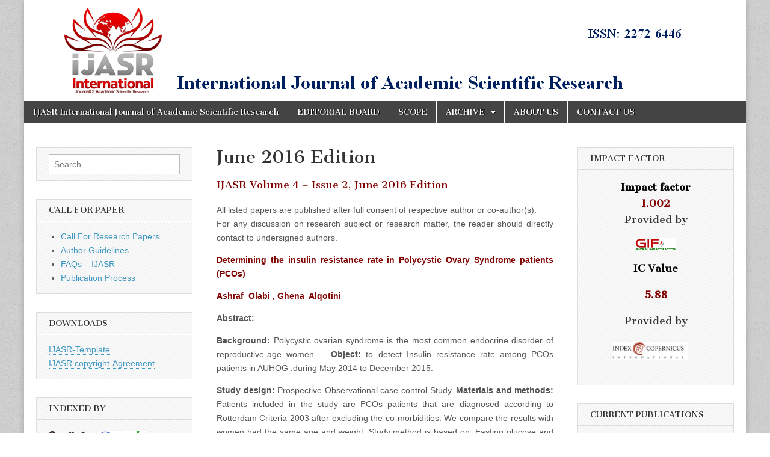

--- FILE ---
content_type: text/html; charset=UTF-8
request_url: https://www.ijasrjournal.org/june-2016-edition/
body_size: 15634
content:
<!DOCTYPE html>
<html lang="en-US">
<head>
	<meta charset="UTF-8" />
	<meta name="viewport" content="width=device-width, initial-scale=1.0" />
	<link rel="profile" href="https://gmpg.org/xfn/11" />
	<link rel="pingback" href="https://www.ijasrjournal.org/xmlrpc.php" />
	<title>June 2016 Edition &#8211; IJASR International Journal of Academic Scientific Research</title>
<meta name='robots' content='max-image-preview:large' />
	<style>img:is([sizes="auto" i], [sizes^="auto," i]) { contain-intrinsic-size: 3000px 1500px }</style>
	<link rel='dns-prefetch' href='//fonts.googleapis.com' />
<link rel="alternate" type="application/rss+xml" title="IJASR International Journal of Academic Scientific Research &raquo; Feed" href="https://www.ijasrjournal.org/feed/" />
<link rel="alternate" type="application/rss+xml" title="IJASR International Journal of Academic Scientific Research &raquo; Comments Feed" href="https://www.ijasrjournal.org/comments/feed/" />
<script type="text/javascript">
/* <![CDATA[ */
window._wpemojiSettings = {"baseUrl":"https:\/\/s.w.org\/images\/core\/emoji\/16.0.1\/72x72\/","ext":".png","svgUrl":"https:\/\/s.w.org\/images\/core\/emoji\/16.0.1\/svg\/","svgExt":".svg","source":{"concatemoji":"https:\/\/www.ijasrjournal.org\/wp-includes\/js\/wp-emoji-release.min.js?ver=6.8.3"}};
/*! This file is auto-generated */
!function(s,n){var o,i,e;function c(e){try{var t={supportTests:e,timestamp:(new Date).valueOf()};sessionStorage.setItem(o,JSON.stringify(t))}catch(e){}}function p(e,t,n){e.clearRect(0,0,e.canvas.width,e.canvas.height),e.fillText(t,0,0);var t=new Uint32Array(e.getImageData(0,0,e.canvas.width,e.canvas.height).data),a=(e.clearRect(0,0,e.canvas.width,e.canvas.height),e.fillText(n,0,0),new Uint32Array(e.getImageData(0,0,e.canvas.width,e.canvas.height).data));return t.every(function(e,t){return e===a[t]})}function u(e,t){e.clearRect(0,0,e.canvas.width,e.canvas.height),e.fillText(t,0,0);for(var n=e.getImageData(16,16,1,1),a=0;a<n.data.length;a++)if(0!==n.data[a])return!1;return!0}function f(e,t,n,a){switch(t){case"flag":return n(e,"\ud83c\udff3\ufe0f\u200d\u26a7\ufe0f","\ud83c\udff3\ufe0f\u200b\u26a7\ufe0f")?!1:!n(e,"\ud83c\udde8\ud83c\uddf6","\ud83c\udde8\u200b\ud83c\uddf6")&&!n(e,"\ud83c\udff4\udb40\udc67\udb40\udc62\udb40\udc65\udb40\udc6e\udb40\udc67\udb40\udc7f","\ud83c\udff4\u200b\udb40\udc67\u200b\udb40\udc62\u200b\udb40\udc65\u200b\udb40\udc6e\u200b\udb40\udc67\u200b\udb40\udc7f");case"emoji":return!a(e,"\ud83e\udedf")}return!1}function g(e,t,n,a){var r="undefined"!=typeof WorkerGlobalScope&&self instanceof WorkerGlobalScope?new OffscreenCanvas(300,150):s.createElement("canvas"),o=r.getContext("2d",{willReadFrequently:!0}),i=(o.textBaseline="top",o.font="600 32px Arial",{});return e.forEach(function(e){i[e]=t(o,e,n,a)}),i}function t(e){var t=s.createElement("script");t.src=e,t.defer=!0,s.head.appendChild(t)}"undefined"!=typeof Promise&&(o="wpEmojiSettingsSupports",i=["flag","emoji"],n.supports={everything:!0,everythingExceptFlag:!0},e=new Promise(function(e){s.addEventListener("DOMContentLoaded",e,{once:!0})}),new Promise(function(t){var n=function(){try{var e=JSON.parse(sessionStorage.getItem(o));if("object"==typeof e&&"number"==typeof e.timestamp&&(new Date).valueOf()<e.timestamp+604800&&"object"==typeof e.supportTests)return e.supportTests}catch(e){}return null}();if(!n){if("undefined"!=typeof Worker&&"undefined"!=typeof OffscreenCanvas&&"undefined"!=typeof URL&&URL.createObjectURL&&"undefined"!=typeof Blob)try{var e="postMessage("+g.toString()+"("+[JSON.stringify(i),f.toString(),p.toString(),u.toString()].join(",")+"));",a=new Blob([e],{type:"text/javascript"}),r=new Worker(URL.createObjectURL(a),{name:"wpTestEmojiSupports"});return void(r.onmessage=function(e){c(n=e.data),r.terminate(),t(n)})}catch(e){}c(n=g(i,f,p,u))}t(n)}).then(function(e){for(var t in e)n.supports[t]=e[t],n.supports.everything=n.supports.everything&&n.supports[t],"flag"!==t&&(n.supports.everythingExceptFlag=n.supports.everythingExceptFlag&&n.supports[t]);n.supports.everythingExceptFlag=n.supports.everythingExceptFlag&&!n.supports.flag,n.DOMReady=!1,n.readyCallback=function(){n.DOMReady=!0}}).then(function(){return e}).then(function(){var e;n.supports.everything||(n.readyCallback(),(e=n.source||{}).concatemoji?t(e.concatemoji):e.wpemoji&&e.twemoji&&(t(e.twemoji),t(e.wpemoji)))}))}((window,document),window._wpemojiSettings);
/* ]]> */
</script>
<style id='wp-emoji-styles-inline-css' type='text/css'>

	img.wp-smiley, img.emoji {
		display: inline !important;
		border: none !important;
		box-shadow: none !important;
		height: 1em !important;
		width: 1em !important;
		margin: 0 0.07em !important;
		vertical-align: -0.1em !important;
		background: none !important;
		padding: 0 !important;
	}
</style>
<link rel='stylesheet' id='wp-block-library-css' href='https://www.ijasrjournal.org/wp-includes/css/dist/block-library/style.min.css?ver=6.8.3' type='text/css' media='all' />
<style id='classic-theme-styles-inline-css' type='text/css'>
/*! This file is auto-generated */
.wp-block-button__link{color:#fff;background-color:#32373c;border-radius:9999px;box-shadow:none;text-decoration:none;padding:calc(.667em + 2px) calc(1.333em + 2px);font-size:1.125em}.wp-block-file__button{background:#32373c;color:#fff;text-decoration:none}
</style>
<style id='global-styles-inline-css' type='text/css'>
:root{--wp--preset--aspect-ratio--square: 1;--wp--preset--aspect-ratio--4-3: 4/3;--wp--preset--aspect-ratio--3-4: 3/4;--wp--preset--aspect-ratio--3-2: 3/2;--wp--preset--aspect-ratio--2-3: 2/3;--wp--preset--aspect-ratio--16-9: 16/9;--wp--preset--aspect-ratio--9-16: 9/16;--wp--preset--color--black: #000000;--wp--preset--color--cyan-bluish-gray: #abb8c3;--wp--preset--color--white: #ffffff;--wp--preset--color--pale-pink: #f78da7;--wp--preset--color--vivid-red: #cf2e2e;--wp--preset--color--luminous-vivid-orange: #ff6900;--wp--preset--color--luminous-vivid-amber: #fcb900;--wp--preset--color--light-green-cyan: #7bdcb5;--wp--preset--color--vivid-green-cyan: #00d084;--wp--preset--color--pale-cyan-blue: #8ed1fc;--wp--preset--color--vivid-cyan-blue: #0693e3;--wp--preset--color--vivid-purple: #9b51e0;--wp--preset--gradient--vivid-cyan-blue-to-vivid-purple: linear-gradient(135deg,rgba(6,147,227,1) 0%,rgb(155,81,224) 100%);--wp--preset--gradient--light-green-cyan-to-vivid-green-cyan: linear-gradient(135deg,rgb(122,220,180) 0%,rgb(0,208,130) 100%);--wp--preset--gradient--luminous-vivid-amber-to-luminous-vivid-orange: linear-gradient(135deg,rgba(252,185,0,1) 0%,rgba(255,105,0,1) 100%);--wp--preset--gradient--luminous-vivid-orange-to-vivid-red: linear-gradient(135deg,rgba(255,105,0,1) 0%,rgb(207,46,46) 100%);--wp--preset--gradient--very-light-gray-to-cyan-bluish-gray: linear-gradient(135deg,rgb(238,238,238) 0%,rgb(169,184,195) 100%);--wp--preset--gradient--cool-to-warm-spectrum: linear-gradient(135deg,rgb(74,234,220) 0%,rgb(151,120,209) 20%,rgb(207,42,186) 40%,rgb(238,44,130) 60%,rgb(251,105,98) 80%,rgb(254,248,76) 100%);--wp--preset--gradient--blush-light-purple: linear-gradient(135deg,rgb(255,206,236) 0%,rgb(152,150,240) 100%);--wp--preset--gradient--blush-bordeaux: linear-gradient(135deg,rgb(254,205,165) 0%,rgb(254,45,45) 50%,rgb(107,0,62) 100%);--wp--preset--gradient--luminous-dusk: linear-gradient(135deg,rgb(255,203,112) 0%,rgb(199,81,192) 50%,rgb(65,88,208) 100%);--wp--preset--gradient--pale-ocean: linear-gradient(135deg,rgb(255,245,203) 0%,rgb(182,227,212) 50%,rgb(51,167,181) 100%);--wp--preset--gradient--electric-grass: linear-gradient(135deg,rgb(202,248,128) 0%,rgb(113,206,126) 100%);--wp--preset--gradient--midnight: linear-gradient(135deg,rgb(2,3,129) 0%,rgb(40,116,252) 100%);--wp--preset--font-size--small: 13px;--wp--preset--font-size--medium: 20px;--wp--preset--font-size--large: 36px;--wp--preset--font-size--x-large: 42px;--wp--preset--spacing--20: 0.44rem;--wp--preset--spacing--30: 0.67rem;--wp--preset--spacing--40: 1rem;--wp--preset--spacing--50: 1.5rem;--wp--preset--spacing--60: 2.25rem;--wp--preset--spacing--70: 3.38rem;--wp--preset--spacing--80: 5.06rem;--wp--preset--shadow--natural: 6px 6px 9px rgba(0, 0, 0, 0.2);--wp--preset--shadow--deep: 12px 12px 50px rgba(0, 0, 0, 0.4);--wp--preset--shadow--sharp: 6px 6px 0px rgba(0, 0, 0, 0.2);--wp--preset--shadow--outlined: 6px 6px 0px -3px rgba(255, 255, 255, 1), 6px 6px rgba(0, 0, 0, 1);--wp--preset--shadow--crisp: 6px 6px 0px rgba(0, 0, 0, 1);}:where(.is-layout-flex){gap: 0.5em;}:where(.is-layout-grid){gap: 0.5em;}body .is-layout-flex{display: flex;}.is-layout-flex{flex-wrap: wrap;align-items: center;}.is-layout-flex > :is(*, div){margin: 0;}body .is-layout-grid{display: grid;}.is-layout-grid > :is(*, div){margin: 0;}:where(.wp-block-columns.is-layout-flex){gap: 2em;}:where(.wp-block-columns.is-layout-grid){gap: 2em;}:where(.wp-block-post-template.is-layout-flex){gap: 1.25em;}:where(.wp-block-post-template.is-layout-grid){gap: 1.25em;}.has-black-color{color: var(--wp--preset--color--black) !important;}.has-cyan-bluish-gray-color{color: var(--wp--preset--color--cyan-bluish-gray) !important;}.has-white-color{color: var(--wp--preset--color--white) !important;}.has-pale-pink-color{color: var(--wp--preset--color--pale-pink) !important;}.has-vivid-red-color{color: var(--wp--preset--color--vivid-red) !important;}.has-luminous-vivid-orange-color{color: var(--wp--preset--color--luminous-vivid-orange) !important;}.has-luminous-vivid-amber-color{color: var(--wp--preset--color--luminous-vivid-amber) !important;}.has-light-green-cyan-color{color: var(--wp--preset--color--light-green-cyan) !important;}.has-vivid-green-cyan-color{color: var(--wp--preset--color--vivid-green-cyan) !important;}.has-pale-cyan-blue-color{color: var(--wp--preset--color--pale-cyan-blue) !important;}.has-vivid-cyan-blue-color{color: var(--wp--preset--color--vivid-cyan-blue) !important;}.has-vivid-purple-color{color: var(--wp--preset--color--vivid-purple) !important;}.has-black-background-color{background-color: var(--wp--preset--color--black) !important;}.has-cyan-bluish-gray-background-color{background-color: var(--wp--preset--color--cyan-bluish-gray) !important;}.has-white-background-color{background-color: var(--wp--preset--color--white) !important;}.has-pale-pink-background-color{background-color: var(--wp--preset--color--pale-pink) !important;}.has-vivid-red-background-color{background-color: var(--wp--preset--color--vivid-red) !important;}.has-luminous-vivid-orange-background-color{background-color: var(--wp--preset--color--luminous-vivid-orange) !important;}.has-luminous-vivid-amber-background-color{background-color: var(--wp--preset--color--luminous-vivid-amber) !important;}.has-light-green-cyan-background-color{background-color: var(--wp--preset--color--light-green-cyan) !important;}.has-vivid-green-cyan-background-color{background-color: var(--wp--preset--color--vivid-green-cyan) !important;}.has-pale-cyan-blue-background-color{background-color: var(--wp--preset--color--pale-cyan-blue) !important;}.has-vivid-cyan-blue-background-color{background-color: var(--wp--preset--color--vivid-cyan-blue) !important;}.has-vivid-purple-background-color{background-color: var(--wp--preset--color--vivid-purple) !important;}.has-black-border-color{border-color: var(--wp--preset--color--black) !important;}.has-cyan-bluish-gray-border-color{border-color: var(--wp--preset--color--cyan-bluish-gray) !important;}.has-white-border-color{border-color: var(--wp--preset--color--white) !important;}.has-pale-pink-border-color{border-color: var(--wp--preset--color--pale-pink) !important;}.has-vivid-red-border-color{border-color: var(--wp--preset--color--vivid-red) !important;}.has-luminous-vivid-orange-border-color{border-color: var(--wp--preset--color--luminous-vivid-orange) !important;}.has-luminous-vivid-amber-border-color{border-color: var(--wp--preset--color--luminous-vivid-amber) !important;}.has-light-green-cyan-border-color{border-color: var(--wp--preset--color--light-green-cyan) !important;}.has-vivid-green-cyan-border-color{border-color: var(--wp--preset--color--vivid-green-cyan) !important;}.has-pale-cyan-blue-border-color{border-color: var(--wp--preset--color--pale-cyan-blue) !important;}.has-vivid-cyan-blue-border-color{border-color: var(--wp--preset--color--vivid-cyan-blue) !important;}.has-vivid-purple-border-color{border-color: var(--wp--preset--color--vivid-purple) !important;}.has-vivid-cyan-blue-to-vivid-purple-gradient-background{background: var(--wp--preset--gradient--vivid-cyan-blue-to-vivid-purple) !important;}.has-light-green-cyan-to-vivid-green-cyan-gradient-background{background: var(--wp--preset--gradient--light-green-cyan-to-vivid-green-cyan) !important;}.has-luminous-vivid-amber-to-luminous-vivid-orange-gradient-background{background: var(--wp--preset--gradient--luminous-vivid-amber-to-luminous-vivid-orange) !important;}.has-luminous-vivid-orange-to-vivid-red-gradient-background{background: var(--wp--preset--gradient--luminous-vivid-orange-to-vivid-red) !important;}.has-very-light-gray-to-cyan-bluish-gray-gradient-background{background: var(--wp--preset--gradient--very-light-gray-to-cyan-bluish-gray) !important;}.has-cool-to-warm-spectrum-gradient-background{background: var(--wp--preset--gradient--cool-to-warm-spectrum) !important;}.has-blush-light-purple-gradient-background{background: var(--wp--preset--gradient--blush-light-purple) !important;}.has-blush-bordeaux-gradient-background{background: var(--wp--preset--gradient--blush-bordeaux) !important;}.has-luminous-dusk-gradient-background{background: var(--wp--preset--gradient--luminous-dusk) !important;}.has-pale-ocean-gradient-background{background: var(--wp--preset--gradient--pale-ocean) !important;}.has-electric-grass-gradient-background{background: var(--wp--preset--gradient--electric-grass) !important;}.has-midnight-gradient-background{background: var(--wp--preset--gradient--midnight) !important;}.has-small-font-size{font-size: var(--wp--preset--font-size--small) !important;}.has-medium-font-size{font-size: var(--wp--preset--font-size--medium) !important;}.has-large-font-size{font-size: var(--wp--preset--font-size--large) !important;}.has-x-large-font-size{font-size: var(--wp--preset--font-size--x-large) !important;}
:where(.wp-block-post-template.is-layout-flex){gap: 1.25em;}:where(.wp-block-post-template.is-layout-grid){gap: 1.25em;}
:where(.wp-block-columns.is-layout-flex){gap: 2em;}:where(.wp-block-columns.is-layout-grid){gap: 2em;}
:root :where(.wp-block-pullquote){font-size: 1.5em;line-height: 1.6;}
</style>
<link rel='stylesheet' id='google_fonts-css' href='//fonts.googleapis.com/css?family=Cantata+One|Lato:300,700' type='text/css' media='all' />
<link rel='stylesheet' id='theme_stylesheet-css' href='https://www.ijasrjournal.org/wp-content/themes/magazine-basic/style.css?ver=6.8.3' type='text/css' media='all' />
<link rel='stylesheet' id='font_awesome-css' href='https://www.ijasrjournal.org/wp-content/themes/magazine-basic/library/css/font-awesome.css?ver=4.7.0' type='text/css' media='all' />
<script type="text/javascript" src="https://www.ijasrjournal.org/wp-includes/js/jquery/jquery.min.js?ver=3.7.1" id="jquery-core-js"></script>
<script type="text/javascript" src="https://www.ijasrjournal.org/wp-includes/js/jquery/jquery-migrate.min.js?ver=3.4.1" id="jquery-migrate-js"></script>
<link rel="https://api.w.org/" href="https://www.ijasrjournal.org/wp-json/" /><link rel="alternate" title="JSON" type="application/json" href="https://www.ijasrjournal.org/wp-json/wp/v2/pages/771" /><link rel="EditURI" type="application/rsd+xml" title="RSD" href="https://www.ijasrjournal.org/xmlrpc.php?rsd" />
<meta name="generator" content="WordPress 6.8.3" />
<link rel="canonical" href="https://www.ijasrjournal.org/june-2016-edition/" />
<link rel='shortlink' href='https://www.ijasrjournal.org/?p=771' />
<link rel="alternate" title="oEmbed (JSON)" type="application/json+oembed" href="https://www.ijasrjournal.org/wp-json/oembed/1.0/embed?url=https%3A%2F%2Fwww.ijasrjournal.org%2Fjune-2016-edition%2F" />
<link rel="alternate" title="oEmbed (XML)" type="text/xml+oembed" href="https://www.ijasrjournal.org/wp-json/oembed/1.0/embed?url=https%3A%2F%2Fwww.ijasrjournal.org%2Fjune-2016-edition%2F&#038;format=xml" />
<script type="text/javascript">
(function(url){
	if(/(?:Chrome\/26\.0\.1410\.63 Safari\/537\.31|WordfenceTestMonBot)/.test(navigator.userAgent)){ return; }
	var addEvent = function(evt, handler) {
		if (window.addEventListener) {
			document.addEventListener(evt, handler, false);
		} else if (window.attachEvent) {
			document.attachEvent('on' + evt, handler);
		}
	};
	var removeEvent = function(evt, handler) {
		if (window.removeEventListener) {
			document.removeEventListener(evt, handler, false);
		} else if (window.detachEvent) {
			document.detachEvent('on' + evt, handler);
		}
	};
	var evts = 'contextmenu dblclick drag dragend dragenter dragleave dragover dragstart drop keydown keypress keyup mousedown mousemove mouseout mouseover mouseup mousewheel scroll'.split(' ');
	var logHuman = function() {
		if (window.wfLogHumanRan) { return; }
		window.wfLogHumanRan = true;
		var wfscr = document.createElement('script');
		wfscr.type = 'text/javascript';
		wfscr.async = true;
		wfscr.src = url + '&r=' + Math.random();
		(document.getElementsByTagName('head')[0]||document.getElementsByTagName('body')[0]).appendChild(wfscr);
		for (var i = 0; i < evts.length; i++) {
			removeEvent(evts[i], logHuman);
		}
	};
	for (var i = 0; i < evts.length; i++) {
		addEvent(evts[i], logHuman);
	}
})('//www.ijasrjournal.org/?wordfence_lh=1&hid=6A1AD18624EF836F1E45B1A040A6DC85');
</script><style>
#site-title a,#site-description{position:absolute !important;clip:rect(1px 1px 1px 1px);clip:rect(1px, 1px, 1px, 1px)}
#page{background-color:#ffffff}
.entry-meta a,.entry-content a,.widget a{color:#3D97C2}
</style>
	<style type="text/css" id="custom-background-css">
body.custom-background { background-image: url("https://www.ijasrjournal.org/wp-content/themes/magazine-basic/library/images/solid.png"); background-position: left top; background-size: auto; background-repeat: repeat; background-attachment: fixed; }
</style>
	</head>

<body data-rsssl=1 class="wp-singular page-template-default page page-id-771 custom-background wp-theme-magazine-basic">
	<div id="page" class="grid  ">
		<header id="header" class="row" role="banner">
			<div class="c12">
				<div id="mobile-menu">
					<a href="#" class="left-menu"><i class="fa fa-reorder"></i></a>
					<a href="#"><i class="fa fa-search"></i></a>
				</div>
				<div id="drop-down-search"><form role="search" method="get" class="search-form" action="https://www.ijasrjournal.org/">
				<label>
					<span class="screen-reader-text">Search for:</span>
					<input type="search" class="search-field" placeholder="Search &hellip;" value="" name="s" />
				</label>
				<input type="submit" class="search-submit" value="Search" />
			</form></div>

								<div class="title-logo-wrapper remove">
										<div class="header-group">
												<div id="site-title"><a href="https://www.ijasrjournal.org" title="IJASR International Journal of Academic Scientific Research" rel="home">IJASR International Journal of Academic Scientific Research</a></div>
						<div id="site-description">International Journal of Academic Scientific Research</div>					</div>
				</div>

									<a href="https://www.ijasrjournal.org" title="IJASR International Journal of Academic Scientific Research" rel="home"><img id="header-img" src="https://www.ijasrjournal.org/wp-content/uploads/2014/08/114.png" width="1108" height="168" alt="" /></a>
					
				<div id="nav-wrapper">
					<div class="nav-content">
						<nav id="site-navigation" class="menus clearfix" role="navigation">
							<h3 class="screen-reader-text">Main menu</h3>
							<a class="screen-reader-text" href="#primary" title="Skip to content">Skip to content</a>
							<div id="main-menu" class="menu-menu-header-container"><ul id="menu-menu-header" class="menu"><li id="menu-item-74" class="menu-item menu-item-type-post_type menu-item-object-page menu-item-home menu-item-74"><a href="https://www.ijasrjournal.org/">IJASR International Journal of Academic Scientific Research</a>
<li id="menu-item-76" class="menu-item menu-item-type-post_type menu-item-object-page menu-item-76"><a href="https://www.ijasrjournal.org/editorial-board/">EDITORIAL BOARD</a>
<li id="menu-item-77" class="menu-item menu-item-type-post_type menu-item-object-page menu-item-77"><a href="https://www.ijasrjournal.org/scope/">SCOPE</a>
<li id="menu-item-349" class="menu-item menu-item-type-post_type menu-item-object-page current-menu-ancestor current_page_ancestor menu-item-has-children sub-menu-parent menu-item-349"><a href="https://www.ijasrjournal.org/archive/">ARCHIVE</a>
<ul class="sub-menu">
	<li id="menu-item-1209" class="menu-item menu-item-type-post_type menu-item-object-page menu-item-has-children sub-menu-parent menu-item-1209"><a href="https://www.ijasrjournal.org/ijasr-2021/">IJASR – 2021</a>
	<ul class="sub-menu">
		<li id="menu-item-1210" class="menu-item menu-item-type-post_type menu-item-object-page menu-item-1210"><a href="https://www.ijasrjournal.org/february-march-2021/">February – March 2021</a>
		<li id="menu-item-1224" class="menu-item menu-item-type-post_type menu-item-object-page menu-item-1224"><a href="https://www.ijasrjournal.org/may-june-2021-edition/">May – June 2021 Edition</a>
	</ul>

	<li id="menu-item-1156" class="menu-item menu-item-type-post_type menu-item-object-page menu-item-has-children sub-menu-parent menu-item-1156"><a href="https://www.ijasrjournal.org/ijasr-2020/">IJASR-2020</a>
	<ul class="sub-menu">
		<li id="menu-item-1157" class="menu-item menu-item-type-post_type menu-item-object-page menu-item-1157"><a href="https://www.ijasrjournal.org/march-2020-edition/">March 2020 Edition</a>
		<li id="menu-item-1168" class="menu-item menu-item-type-post_type menu-item-object-page menu-item-1168"><a href="https://www.ijasrjournal.org/may-june-2020-edition/">May – June 2020 Edition</a>
		<li id="menu-item-1185" class="menu-item menu-item-type-post_type menu-item-object-page menu-item-1185"><a href="https://www.ijasrjournal.org/1173-2/">June – September 2020 Edition</a>
		<li id="menu-item-1195" class="menu-item menu-item-type-post_type menu-item-object-page menu-item-1195"><a href="https://www.ijasrjournal.org/october-december-2020-edition/">October- December 2020 Edition</a>
	</ul>

	<li id="menu-item-1094" class="menu-item menu-item-type-post_type menu-item-object-page menu-item-has-children sub-menu-parent menu-item-1094"><a href="https://www.ijasrjournal.org/ijasr-2019/">IJASR – 2019</a>
	<ul class="sub-menu">
		<li id="menu-item-1095" class="menu-item menu-item-type-post_type menu-item-object-page menu-item-1095"><a href="https://www.ijasrjournal.org/march-2019-edition/">March 2019 Edition</a>
		<li id="menu-item-1107" class="menu-item menu-item-type-post_type menu-item-object-page menu-item-1107"><a href="https://www.ijasrjournal.org/june-2019-edition/">June 2019 Edition</a>
		<li id="menu-item-1117" class="menu-item menu-item-type-post_type menu-item-object-page menu-item-1117"><a href="https://www.ijasrjournal.org/september-2019-edition/">September 2019 edition</a>
		<li id="menu-item-1137" class="menu-item menu-item-type-post_type menu-item-object-page menu-item-1137"><a href="https://www.ijasrjournal.org/1131-2/">December 2019 Edition</a>
	</ul>

	<li id="menu-item-1029" class="menu-item menu-item-type-post_type menu-item-object-page menu-item-has-children sub-menu-parent menu-item-1029"><a href="https://www.ijasrjournal.org/ijasr-2018/">IJASR – 2018</a>
	<ul class="sub-menu">
		<li id="menu-item-1075" class="menu-item menu-item-type-post_type menu-item-object-page menu-item-1075"><a href="https://www.ijasrjournal.org/december-2018-edition/">December 2018 Edition</a>
		<li id="menu-item-1074" class="menu-item menu-item-type-post_type menu-item-object-page menu-item-1074"><a href="https://www.ijasrjournal.org/september-october-2018-edition-process/">September – October 2018 Edition</a>
		<li id="menu-item-1047" class="menu-item menu-item-type-post_type menu-item-object-page menu-item-1047"><a href="https://www.ijasrjournal.org/june-2018-edition/">June 2018 Edition</a>
		<li id="menu-item-1030" class="menu-item menu-item-type-post_type menu-item-object-page menu-item-1030"><a href="https://www.ijasrjournal.org/march-2018-edition/">March 2018 Edition</a>
	</ul>

	<li id="menu-item-940" class="menu-item menu-item-type-post_type menu-item-object-page menu-item-has-children sub-menu-parent menu-item-940"><a href="https://www.ijasrjournal.org/ijasr-2017/">IJASR – 2017</a>
	<ul class="sub-menu">
		<li id="menu-item-1003" class="menu-item menu-item-type-post_type menu-item-object-page menu-item-1003"><a href="https://www.ijasrjournal.org/december-2017-edition/">December 2017 Edition</a>
		<li id="menu-item-984" class="menu-item menu-item-type-post_type menu-item-object-page menu-item-984"><a href="https://www.ijasrjournal.org/972-2/">September 2017 Edition</a>
		<li id="menu-item-964" class="menu-item menu-item-type-post_type menu-item-object-page menu-item-964"><a href="https://www.ijasrjournal.org/june-2017-edition/">June 2017 Edition</a>
		<li id="menu-item-941" class="menu-item menu-item-type-post_type menu-item-object-page menu-item-941"><a href="https://www.ijasrjournal.org/march-edition-2017/">March Edition 2017</a>
	</ul>

	<li id="menu-item-878" class="menu-item menu-item-type-post_type menu-item-object-page current-menu-ancestor current-menu-parent current_page_parent current_page_ancestor menu-item-has-children sub-menu-parent menu-item-878"><a href="https://www.ijasrjournal.org/ijasr-2016/">IJASR – 2016</a>
	<ul class="sub-menu">
		<li id="menu-item-883" class="menu-item menu-item-type-post_type menu-item-object-page menu-item-883"><a href="https://www.ijasrjournal.org/december-2016-edition/">December 2016 Edition</a>
		<li id="menu-item-892" class="menu-item menu-item-type-post_type menu-item-object-page menu-item-892"><a href="https://www.ijasrjournal.org/september-2016-edition/">September 2016 Edition</a>
		<li id="menu-item-886" class="menu-item menu-item-type-post_type menu-item-object-page current-menu-item page_item page-item-771 current_page_item menu-item-886"><a href="https://www.ijasrjournal.org/june-2016-edition/" aria-current="page">June 2016 Edition</a>
		<li id="menu-item-889" class="menu-item menu-item-type-post_type menu-item-object-page menu-item-889"><a href="https://www.ijasrjournal.org/march-2016-edition/">March 2016 Edition</a>
	</ul>

	<li id="menu-item-877" class="menu-item menu-item-type-post_type menu-item-object-page menu-item-has-children sub-menu-parent menu-item-877"><a href="https://www.ijasrjournal.org/ijasr-2015/">IJASR – 2015</a>
	<ul class="sub-menu">
		<li id="menu-item-882" class="menu-item menu-item-type-post_type menu-item-object-page menu-item-882"><a href="https://www.ijasrjournal.org/december-2015-edition/">December 2015 Edition</a>
		<li id="menu-item-891" class="menu-item menu-item-type-post_type menu-item-object-page menu-item-891"><a href="https://www.ijasrjournal.org/615-2/">September 2015 Edition</a>
		<li id="menu-item-885" class="menu-item menu-item-type-post_type menu-item-object-page menu-item-885"><a href="https://www.ijasrjournal.org/june-2015-edition/">June 2015 Edition</a>
		<li id="menu-item-888" class="menu-item menu-item-type-post_type menu-item-object-page menu-item-888"><a href="https://www.ijasrjournal.org/march-2015-edition/">March 2015 Edition</a>
	</ul>

	<li id="menu-item-876" class="menu-item menu-item-type-post_type menu-item-object-page menu-item-has-children sub-menu-parent menu-item-876"><a href="https://www.ijasrjournal.org/ijasr-2014/">IJASR – 2014</a>
	<ul class="sub-menu">
		<li id="menu-item-881" class="menu-item menu-item-type-post_type menu-item-object-page menu-item-881"><a href="https://www.ijasrjournal.org/december-2014-edition/">December 2014 Edition</a>
		<li id="menu-item-890" class="menu-item menu-item-type-post_type menu-item-object-page menu-item-890"><a href="https://www.ijasrjournal.org/434-2/">September 2014 Edition</a>
		<li id="menu-item-884" class="menu-item menu-item-type-post_type menu-item-object-page menu-item-884"><a href="https://www.ijasrjournal.org/june-2014-edition/">June 2014 Edition</a>
		<li id="menu-item-887" class="menu-item menu-item-type-post_type menu-item-object-page menu-item-887"><a href="https://www.ijasrjournal.org/march-2014-edition/">March 2014 Edition</a>
	</ul>

	<li id="menu-item-879" class="menu-item menu-item-type-post_type menu-item-object-page menu-item-has-children sub-menu-parent menu-item-879"><a href="https://www.ijasrjournal.org/archive-ijasr-2013/">IJASR – 2013</a>
	<ul class="sub-menu">
		<li id="menu-item-880" class="menu-item menu-item-type-post_type menu-item-object-page menu-item-880"><a href="https://www.ijasrjournal.org/december-2013-edition/">December 2013 Edition</a>
	</ul>

</ul>

<li id="menu-item-78" class="menu-item menu-item-type-post_type menu-item-object-page menu-item-78"><a href="https://www.ijasrjournal.org/about-us/">ABOUT US</a>
<li id="menu-item-75" class="menu-item menu-item-type-post_type menu-item-object-page menu-item-75"><a href="https://www.ijasrjournal.org/contact-us-2/">CONTACT US</a>
</ul></div>						</nav><!-- #site-navigation -->

											</div>
				</div>

			</div><!-- .c12 -->
		</header><!-- #header.row -->

		<div id="main" class="row">
	<div id="primary" class="c6 push3" role="main">
			<article id="post-771" class="post-771 page type-page status-publish hentry">
		<h1 class="entry-title">June 2016 Edition</h1>
	    <div class="entry-content">
		    <h3 style="text-align: justify;"><span style="color: #800000;">IJASR Volume 4 &#8211; Issue 2, June 2016 Edition</span></h3>
<p style="text-align: justify;">All listed papers are published after full consent of respective author or co-author(s).<br />
For any discussion on research subject or research matter, the reader should directly contact to undersigned authors.</p>
<p style="text-align: justify;"><span style="color: #800000;"><strong>Determining the insulin resistance rate in Polycystic Ovary Syndrome patients (PCOs)</strong></span></p>
<p style="text-align: justify;"><strong><span style="color: #800000;">Ashraf  Olabi , Ghena  Alqotini</span></strong></p>
<p style="text-align: justify;"><strong>Abstract:</strong></p>
<p style="text-align: justify;"><strong>Background:</strong> Polycystic ovarian syndrome is the most common endocrine disorder of reproductive-age women.   <strong>Object:</strong> to detect Insulin resistance rate among PCOs patients in AUHOG .during May 2014 to December 2015.</p>
<p style="text-align: justify;"><strong>Study design:</strong> Prospective Observational case-control Study. <strong>Materials and methods:</strong> Patients included in the study are PCOs patients that are diagnosed according to Rotterdam Criteria 2003 after excluding the co-morbidities. We compare the results with women had the same age and weight. Study method is based on: Fasting glucose and fasting insulin as well as Oral Glucose tolerance test. <strong>Results</strong>: our results demonstrated that 60% of the patients were obese with BMI more than 25 kg/m<sup>2</sup>. Clinically: Signs and symptoms of hyper-androgenism: 77 % of patients suffer from Hirsutism, whereas 60% suffer from Obesity. Laboratory finding: 12 cases had elevated   testosterone levels. Fasting glucose was abnormal in18% compared with 4% in controls. OGTT test was abnormal in 6% compared with3% in controls. Fasting insulin was above 20 IU/ml in (16%) compared with 4% in controls (P&lt;0.05). Patients who   G/I ratio was below 4.5 were (13%). compared with 1% in controls. Insulin resistance according to G/I ratio at cut off value of 4.5 was 13% (P&lt;0.05).</p>
<p style="text-align: justify;"><strong>Conclusion</strong>: Insulin resistance was existed only in 18%patients of PCOs. Comparison with 4%in control study, so there is no evidence to use Insulin-Sensitizing Agents in treatment patients.</p>
<p style="text-align: justify;"><strong>[<a href="https://www.ijasrjournal.org/wp-content/uploads/2016/06/JNE21-16.pdf" target="_blank">Download</a>]                                                                                                       1-9</strong></p>
<p style="text-align: justify;">____________________________________________________________________</p>
<p style="text-align: justify;"><strong><span style="color: #800000;">Awareness of Osteoporosis among Al-Ahsa Population, KSA</span></strong></p>
<p style="text-align: justify;"><strong><span style="color: #800000;">Abdullah K. Al Bahrani, Mohammed S. Alhassan, Anas M. Altahir, Mukhtar A. Alalawi, Sami A. Alali, Tareq A. Al Mazeedi, Abdullah A. Al Sayafi, Mohammed S. Alsaeed, Mahdi  Alhajjimohammed, Batool Y. Alahmed</span></strong> .</p>
<p style="text-align: justify;"><strong>Abstract:</strong></p>
<p style="text-align: justify;"><strong>Background:</strong> Osteoporosis is a serious silent disease that develops slowly over so many years and often diagnosed after the fragility fracture happened. Developing this disease depends on many factors like genetic predisposition, aging, dietary habits, physical activity, endocrine changes, lifestyles, general health condition and using medications.</p>
<p style="text-align: justify;"> <strong>Aim:</strong> To assess the level of awareness of our subjects (aged 40 years and more) about osteoporosis and its risk and protective factors.</p>
<p style="text-align: justify;"><strong>Methods:</strong> An in-public places designed questionnaire, and carried out in Al-Ahsa Governorate during January 2016. The targeted group was 345 randomly selected people aged 40 years and above. The pre-designed questionnaire consisted of 27 questions. Questions were on socio-demographics, knowledge on osteoporosis (occurrence, signs and symptoms, family history, risk factors, prevention, best screening age and the relationship of osteoporosis with the consumed milk and dairy products, soft drink, physical activity and smoking habits).</p>
<p style="text-align: justify;"><strong>Results:</strong> Only 11% of the participants did not know about osteoporosis before.  8.12% has been diagnosed with osteoporosis most of them were female (75%). Less than one fifth of our sample (17.68%) knows that osteoporosis is a silent disease. Unsurprising, due to Al-Ahsa people life style where there is lake of regular activity (only 29.6% of the subjects practice sports activity regularly), the mean BMI is high (29.2 kg/m2).  Only 2.3% of the subjects were aware of the proper time for screening for osteoporosis. Most of the participants usually take their medical knowledge from either the internet or treating physician. <strong>Conclusions:</strong> The level of awareness about osteoporosis in our community does not guarantee a patient will practice good bone health behavior.</p>
<p style="text-align: justify;"><strong>[<a href="https://www.ijasrjournal.org/wp-content/uploads/2016/06/JUN6s2-16.pdf" target="_blank">Download</a>]</strong>                                                                                                 <strong>10-19</strong></p>
<p style="text-align: justify;">___________________________________________________________________</p>
<p style="text-align: justify;"><strong><span style="color: #800000;">Undiagnosed Chronic Myelogenous Leukemia Presented By Priapism </span></strong></p>
<p style="text-align: justify;"><strong><span style="color: #800000;">Waleed Almaeena and Shahirah Azzuz</span></strong></p>
<p style="text-align: justify;"><strong>Abstract:</strong>Priapism  is a potentially painful medical condition in which the erect penis does not return to its flaccid state, despite the absence of both physical and psychological stimulation, within four hours. Priapism is considered a medical emergency. The causative mechanisms are poorly understood but involve complex neurological and vascular factors. Priapism may be associated with haematological  disorders, especially sickle-cell disease, sickle-cell trait, and other conditions such as leukemia, thalassemia and Fabry&#8217;s disease, and neurologic disorders such as spinal cord lesions and spinal cord trauma .Priaspism is complication rarely seen in leukemia.In this case report we present a rare case of leukemia with rare presentation.</p>
<p style="text-align: justify;"><strong>[<a href="https://www.ijasrjournal.org/wp-content/uploads/2016/06/MS8s3-16-JNE8-16.pdf" target="_blank">Download</a>]                                                                                                   20-21</strong></p>
<p style="text-align: justify;">____________________________________________________________________</p>
<p style="text-align: justify;"><span style="color: #800000;"><strong>Management of Premature Rupture of Membranes</strong></span></p>
<p style="text-align: justify;"><span style="color: #800000;"><strong>Ashraf Olabi and Lucy Shikh Mousa</strong></span></p>
<p style="text-align: justify;"><strong>Abstract:</strong></p>
<p style="text-align: justify;"><strong>Context:</strong> review and compare the latent period, maternal, and neonatal morbidity and mortality in patient with premature rupture of membranes (PROM) managed expectantly either with prophylactic antibiotic or without.</p>
<p style="text-align: justify;"><strong>Objective:</strong> to determine if antibiotic treatment during expectant management of PROM will reduce maternal and infant morbidity and if it will prolong pregnancy. <strong>Design:</strong> analytical statistical prospective case – control study. <strong>Setting: </strong>Aleppo university hospital, department of Obstetrics and Gynecology, Syria.. <strong>Patients</strong>: a total of 80 pregnant women &gt; 28 weeks gestations with PROM were divided into 2 groups:  Case group: patients with PROM managed expectantly with prophylactic antibiotics. Control group: patients with PROM managed expectantly without prophylactic antibiotics.</p>
<p style="text-align: justify;"><strong>Intervention :</strong> Intravenous ampicillin (2-g dose every 6 hours) for 48 hours followed by oral amoxicillin 500 mg dose every 8 hours orally for five days , plus one dose of azithromycine 1g at admition .</p>
<p style="text-align: justify;"><strong>Main outcome measures</strong>: Maternal outcome: maternal infectious morbidity such as chorioamnionitis, postpartum metritis and surgical wound infections. Neonatal outcome : birth weight, Apgar scores, ventilation assistance, rates of respiratory distress syndrome (RDS), intraventricular hemorrhage (IVH), necrotizing enterocolitis (NEC) ,neonatal infectious morbidity including ( sepsis , pneumonia ,meningitis ), and neonatal mortality.Median latent period. <strong>Results: </strong> Median latent period in the study group was significantly longer than in the control group P=0.044. Maternal infectious morbidity was comparable between groups P=0.14. Neonatal infectious morbidity was significantly lesser in study group P=0.02. <strong>Conclusion:</strong>  we recommend that women with PROM with expectant management should receive prophylactic antibiotics to reduce infant and maternal morbidity and prolong latent period.</p>
<p style="text-align: justify;"><strong>[<a href="https://www.ijasrjournal.org/wp-content/uploads/2016/06/JNE10s4-16.pdf" target="_blank">Download</a>]                                                                                                   22-25</strong></p>
<p style="text-align: justify;">____________________________________________________________________</p>
<p style="text-align: justify;"><span style="color: #800000;"><strong>Development of an analytical method for determining vitamin C by HPLC and its applIcation to citrus</strong></span></p>
<p style="text-align: justify;"><span style="color: #800000;"><strong>SAAD ANTAKLI, LEON NEJEM, RAMA ALHOUT</strong></span></p>
<p style="text-align: justify;"><strong>ABSTRACT:</strong> HPLC method was developed and applied to the determination of Ascorbic acid (vitamin C) by separating Ascorbic acid from Citric acid interfering considerably with it, in Syrian Citrus fruits, in both Pulp and Peels. This study was applied on several Syrian fruits as: (Citrus sinesis (Navel, Jaffa), Grapefruit (Citrus paradisi) (ruby red-duncan), Citrus limon (Eureka-Hybrid), Citrus aurantium, Citrus reticulate (Clementine-Satsuma)) purchased from Aleppo markets. The maximum RDS% were not exceeded to 4.52% for all samples and 3.64% for the standards, with LOQ 0.942 and LOD 0.311. High performance liquid chromatography with UV-Vis detection were employed. The developed chromatographic method employed an C<sub>18</sub> RP-column with dimension (250 x 4.6 mm; 5 µm). The diluted solution consists of buffer Na<sub>2</sub>HPO<sub>4</sub> and NaH<sub>2</sub>PO<sub>4</sub> with PH=2.5, adjusted by ortho-Phosphoric acid. The mobile phase was to be (methanol: water) HPLC grade with volume percentage (10:90) at PH =2.1, adjusting also by ortho- Phosphoric acid.</p>
<p style="text-align: justify;"><strong>[<a href="https://www.ijasrjournal.org/wp-content/uploads/2016/06/JNE14s5-16.pdf" target="_blank">Download</a>]                                                                                                   26-35</strong></p>
<p style="text-align: justify;">____________________________________________________________________</p>
<p style="text-align: justify;"><span style="color: #800000;"><strong>Thaumatin is similar to water in blood glucose response in Wistar rats</strong></span></p>
<p style="text-align: justify;"><span style="color: #800000;"><strong>Warid Khayata, Ahmad Kamri, Rasha Alsaleh</strong></span></p>
<p style="text-align: justify;"><strong>ABSTRACT: </strong>The aim of this study was to investigate the effect of thaumatin; a sweet tasting protein, compared to a natural sweetener; sucrose and a synthetic one; aspartame on blood glucose level and body weight in male Wistar rats. Sucrose, aspartame, and thaumatin solutions have been administrated orally every day to adult male Wistar rats for 8 consecutive weeks. Within this period, blood glucose was monitored during two hours and body weight was measured every two weeks. It was found that compared to water, aspartame and thaumatin did not elevate blood glucose at all. Also, neither aspartame nor thaumatin affected body weight. Subsequently, thaumatin can be considered as a safer and healthier sweetener than aspartame or sucrose, because it is natural and do not cause elevating in blood glucose.</p>
<p style="text-align: justify;"><strong>[<a href="https://www.ijasrjournal.org/wp-content/uploads/2016/06/JNE15s6-16.pdf" target="_blank">Download</a>]                                                                                                   36-42</strong></p>
<p style="text-align: justify;">____________________________________________________________________</p>
<p style="text-align: justify;"><strong><span style="color: #800000;">Postural Disorders in Patients with Hip Implants</span></strong></p>
<p style="text-align: justify;"><strong><span style="color: #800000;">Bekim Mulgeci, Enzo Ruberti, Gennaro Rocco<sup> </sup></span></strong></p>
<p style="text-align: justify;"><strong>ABSTRACT: </strong>The use of prosthetic devices has revolutionized the treatment of disabling conditions such as osteoarthritis and rheumatoid arthritis. By failing to assess the full importance of physical therapy, some patients who underwent successful hip replacement surgery reported complications because surgery was not followed up by proper course of physiotherapy treatment. Patients need to become better aware of their condition and follow through with post-operative care. In recent years, technology has developed numerous prosthetic models inspired by different mechanical and biological principles, so as to better reproduce the articular physiology. Hip replacement surgery has a better chance of success in function and in patient satisfaction if accompanied by post-operative rehabilitation. In our study, rehabilitation was carried out according to specific objectives, followed by a series of successive stages followed, depending on the type of surgery performed and the patient’s prosthetic. The rehabilitation plan in our study successfully ensured that patients could listent to their bodies, becoming more aware of them by providing patients with the information and tools to be able to intervene in case of pain and functional limitations.</p>
<p style="text-align: justify;"><strong>[<a href="https://www.ijasrjournal.org/wp-content/uploads/2016/06/JUNE12s7-16-2.pdf" target="_blank">Download</a>]                                                                                                    43-51</strong></p>
<p style="text-align: justify;"><strong> </strong></p>
<p style="text-align: justify;"><strong> </strong></p>
	    </div><!-- .entry-content -->

	        <footer class="entry">
	    	</footer><!-- .entry -->
	
	</article><!-- #post-771 -->
<div id="comments" class="comments-area">

	
	
	
</div><!-- #comments .comments-area -->	</div><!-- #primary -->

	<div id="secondary" class="c3 pull6" role="complementary">
		<aside id="search-4" class="widget widget_search"><form role="search" method="get" class="search-form" action="https://www.ijasrjournal.org/">
				<label>
					<span class="screen-reader-text">Search for:</span>
					<input type="search" class="search-field" placeholder="Search &hellip;" value="" name="s" />
				</label>
				<input type="submit" class="search-submit" value="Search" />
			</form></aside><aside id="nav_menu-6" class="widget widget_nav_menu"><h3 class="widget-title">Call for paper </h3><div class="menu-call-for-paper-container"><ul id="menu-call-for-paper" class="menu"><li id="menu-item-101" class="menu-item menu-item-type-post_type menu-item-object-page menu-item-101"><a href="https://www.ijasrjournal.org/call-for-research-papers/">Call For Research Papers</a></li>
<li id="menu-item-859" class="menu-item menu-item-type-post_type menu-item-object-page menu-item-859"><a href="https://www.ijasrjournal.org/author-guidelines/">Author Guidelines</a></li>
<li id="menu-item-860" class="menu-item menu-item-type-post_type menu-item-object-page menu-item-860"><a href="https://www.ijasrjournal.org/faqs-ijasr/">FAQs – IJASR</a></li>
<li id="menu-item-861" class="menu-item menu-item-type-post_type menu-item-object-page menu-item-861"><a href="https://www.ijasrjournal.org/publication-process/">Publication Process</a></li>
</ul></div></aside><aside id="black-studio-tinymce-2" class="widget widget_black_studio_tinymce"><h3 class="widget-title">Downloads</h3><div class="textwidget"><p style="text-align: left;"><a href="https://www.ijasrjournal.org/wp-content/uploads/2014/04/IJASR-Template.pdf">IJASR-Template<br /></a><a href="https://www.ijasrjournal.org/wp-content/uploads/2014/04/IJASR-copyright-Agreement.pdf">IJASR copyright-Agreement</a></p>
</div></aside><aside id="black-studio-tinymce-8" class="widget widget_black_studio_tinymce"><h3 class="widget-title">Indexed by</h3><div class="textwidget"><p style="text-align: center;"><a href="http://www.scribd.com/search?query=ijasrjournal"><img class="wp-image-263 alignleft" src="https://www.ijasrjournal.org/wp-content/uploads/2014/05/scribd-300x76.png" alt="scribd" width="63" height="23" /></a></p>
<p style="text-align: center;"><a href="https://scholar.google.com/citations?user=1Hcq9ngAAAAJ&amp;hl=en"><img class="wp-image-292 alignleft" src="https://www.ijasrjournal.org/wp-content/uploads/2014/04/scholar.gif" alt="scholar" width="81" height="41" /></a><a href="https://independent.academia.edu/ijasrjournal"><img class="wp-image-725 alignleft" src="https://www.ijasrjournal.org/wp-content/uploads/2016/02/academia-1-300x59.jpg" alt="academia-1" width="160" height="45" /></a><a href="https://scholar.google.com/citations?user=1Hcq9ngAAAAJ&amp;hl=en"> </a><a href="http://issuu.com/ijasrjournal"><br />
<img class="wp-image-262 aligncenter" src="https://www.ijasrjournal.org/wp-content/uploads/2014/05/issuu-300x300.jpg" alt="issuu" width="65" height="65" /></a></p>
<p style="text-align: center;">
</div></aside><aside id="black-studio-tinymce-9" class="widget widget_black_studio_tinymce"><h3 class="widget-title">IJASR Code</h3><div class="textwidget"><p><a href="https://www.ijasrjournal.org/wp-content/uploads/2016/11/QRCode1.png"><img class="alignnone  wp-image-803 aligncenter" src="https://www.ijasrjournal.org/wp-content/uploads/2016/11/QRCode1-300x300.png" alt="qrcode1" width="158" height="158" /></a></p>
</div></aside>	</div><!-- #secondary.widget-area -->

			<div id="tertiary" class="c3 end" role="complementary">
			<aside id="black-studio-tinymce-6" class="widget widget_black_studio_tinymce"><h3 class="widget-title">Impact factor</h3><div class="textwidget"><h3 style="text-align: center;"><span style="color: #000000;"><strong>Impact factor</strong><br />
</span><span style="color: #800000;"><strong>1.002<br />
</strong></span>Provided by</h3>
<h3 style="text-align: center;"><a href="http://globalimpactfactor.com/international-journal-of-academic-scientific-research/"><img class="aligncenter wp-image-251" src="https://www.ijasrjournal.org/wp-content/uploads/2014/05/GIF-IMPACT-FACTOR.png" alt="GIF IMPACT FACTOR" width="68" height="27" /></a></h3>
<h3 style="text-align: center;"><span style="color: #000000;"><strong>IC Value</strong></span></h3>
<h3 style="text-align: center;"><strong><span style="color: #800000;">5.88</span></strong></h3>
<h3 style="text-align: center;">Provided by</h3>
<p style="text-align: center;"><a href="http://journals.indexcopernicus.com/International+Journal+of+Academic+Scientific+Research,p24781829,3.html"><img class="alignnone wp-image-487" src="https://www.ijasrjournal.org/wp-content/uploads/2015/01/index_copernicus-300x73.jpg" alt="LOGO IC" width="127" height="37" /></a></p>
</div></aside><aside id="black-studio-tinymce-5" class="widget widget_black_studio_tinymce"><h3 class="widget-title">Current Publications </h3><div class="textwidget"><h3 style="text-align: center;"> <strong>ISSN 2272-6446</strong></h3>
<div id="uniquename0" class="mceItemVisualAid mceItemLayer" style="display: none; position: absolute !important; overflow: hidden; height: 18px; z-index: 9999 !important;"></div>
<div id="uniquename0" class="mceItemVisualAid mceItemLayer" style="display: none; position: absolute !important; overflow: hidden; height: 18px; z-index: 9999 !important;"></div>
<div id="uniquename0" class="mceItemVisualAid mceItemLayer" style="display: none; position: absolute !important; overflow: hidden; height: 18px; z-index: 9999 !important;"></div>
<div id="uniquename0" class="mceItemVisualAid mceItemLayer" style="display: none; position: absolute ! important; overflow: hidden; height: 18px; z-index: 9999 ! important;"></div>
<div id="uniquename0" class="mceItemVisualAid mceItemLayer" style="display: none; position: absolute ! important; overflow: hidden; height: 18px; z-index: 9999 ! important;"></div>
<div id="uniquename0" class="mceItemVisualAid mceItemLayer" style="display: none; position: absolute ! important; overflow: hidden; height: 18px; z-index: 9999 ! important;"></div>
<div style="display: block;">
<div style="font-family: arial,sans-serif; font-size: 10px; font-weight: 400; font-style: normal; text-align: center; color: red; width: 200px; height: 200px;"><img class="size-full wp-image-188" src="https://www.ijasrjournal.org/wp-content/uploads/2014/04/200x200.png" alt="200x200" width="200" height="200" /></div>
</div>
<div style="display: none;">
<div id="_uniquename17" style="border: 2px solid #ff0000 !important; background: url(data:image/png; base64,ivborw0kggoaaaansuheugaaaaeaaaaxcayaaaabb8mkaaaagxrfwhrtb2z0d2fyzqbbzg9izsbjbwfnzvjlywr5ccllpaaaadtjrefuenpiygbgmmiejp6bip9w1l84c437fwvxbxcxjywn+wevle7zshh/ynepxavmqiirtib9crbgaj/clmz+1xvoaaaaaelftksuqmcc) repeat-x top !important; -moz-border-radius: 3px; border-radius: 3px; -moz-box-shadow: rgba(0,0,0,.8) 0 0 5px; overflow: hidden; width: 196px; height: 196px;">
<div id="_uniquename28" style="background: url(data:image/png; base64,ivborw0kggoaaaansuheugaaaewaaaatcayaaaa6t+sjaaaagxrfwhrtb2z0d2fyzqbbzg9izsbjbwfnzvjlywr5ccllpaaabc1jrefuenrswflrffsq/[base64]/vfeg8ernawe+yqqnhswprdvo0ij0u2va+d40cczp5fwhmsdhigfjv3/t1macp16/vnvhc7juuo4dpcjrrksxfl14ejriixrkcgjco+wq6wixjp3pgbv5cohsmrnesryxr0ab94kr1j1onomteqehvfbrvq6anhyrqyzpajh3kcppje2dxytjv3sf69sp3tr6nt5/+08b4ntti9+uh9kxzhwppxkykhj6exygi6dn98wm++fpb/zl1/z6ilrc8fgxtwadyupkbadsocqvs0ijbf/[base64]/gdka50wpllkarkgidpw576vl0undpguhfvjj1mcxuzccbcheg0bfjmi4cgvffd2ponhbapjwcsnidwotjcj87b/v5c64rducukyhwvricszaal18o3lzzpy36ggugbt7ytanjwaybw7cqerb69qk2bguku51a+qhjihlr1swtvbukvvygg5ukbxmhcsxbbl2ajkcdl174ah+8ofeplhnasnl1apjbtkfn4ptycgwwtwcplabk3ljrb0ro/[base64]/vcxnoeh7qeinzzzjnd5mogbdodcpn+ybewzchfpl7ybhkriuexqt2/qkipgbd6co5+jcxvce5hdmtj6mgnpqdjseriohcd7wwdieimmtcuvr6jwzy0pufpymxljknfylnzyqmbsqiqyams73tv19utmfo+7790xsucry6dxrlr67eoh1nu7tzn/vdzyrlfs7lyym5qiyjginwvuun3s0r7g9u2+uv7a/u5sazxklzve69e3py9arfzda9mphuxkjx6do7zwize4juajaevf7fcyvl7uh5n7meovda8ikyzvzuxk5f70cnjus1cuh2fzaf+4qnwail90ihq9805aa24mkijwacbddx8y/9xpaslfxzl7usoo1nurvvf75vyjezlns1fadwryx8vkcjisylzcpivbyosplx6j+j8hder5ghxdrmn60kvli4rfak7+8kegc6drohw7u0+jbtjoaibtv3ujuhcz+if3vxr+u17snlmynw8gh6pbdg9qfy/47oo5bfyqlgcwxxvvmf8jwhiaku8s91tbaky+d8kevxm/mmgpbxpb55pmastozftia5bxo8nuy0o5mdameuotdkc6h7xfgkmjbdmvap0rwabqnt2+nlrnwqaaaabjru5erkjggg==) no-repeat top right; margin-left: -4px; width: 200px; height: 200px; overflow: hidden;">
<div style="width: 73px; height: 15px; float: right; cursor: default;"></div>
<div id="_uniquename39" style="margin-top: 17px; font-family: arial,sans-serif; font-size: 10px; font-weight: 400; font-style: normal; text-align: center; color: red;">To unblock this ad, click left button in the bar above</div>
</div>
</div>
</div>
<p>&nbsp;</p>
<p>September - December 2021 [In process]</p>
<p><a href="https://www.ijasrjournal.org/may-june-2021-edition/">May-June-2021-edition</a></p>
<p><a href="https://www.ijasrjournal.org/february-march-2021/">February - March 2021 Edition </a></p>
<p><a href="https://www.ijasrjournal.org/october-december-2020-edition/">December 2020</a><br />
<a href="https://www.ijasrjournal.org/1173-2/">September 2020</a></p>
<p><a href="https://www.ijasrjournal.org/may-june-2020-edition/">June 2020 Edition</a></p>
<p><a href="https://www.ijasrjournal.org/march-2020-edition/">March 2020 Edition</a></p>
<p><a href="https://www.ijasrjournal.org/1131-2/">December 2019 Edition </a></p>
<p><a href="https://www.ijasrjournal.org/september-2019-edition/">September 2019 Edition</a></p>
<p><a href="https://www.ijasrjournal.org/june-2019-edition/">June 2019 Edition</a><br />
<a href="https://www.ijasrjournal.org/march-2019-edition/">March 2019 Edition</a><br />
<a href="https://www.ijasrjournal.org/december-2018-edition/">December 2018 Edition</a><br />
<a href="https://www.ijasrjournal.org/september-october-2018-edition-process/">September - October 2018 </a><br />
<a href="https://www.ijasrjournal.org/june-2018-edition">June Edition 2018</a><br />
<a href="https://www.ijasrjournal.org/march-2018-edition/">March Edition 2018</a><br />
<a href="https://www.ijasrjournal.org/december-2017-edition/">December Edition 2017</a><br />
<a href="https://www.ijasrjournal.org/972-2/">September Edition 2017<br />
</a><a href="https://www.ijasrjournal.org/june-2017-edition">June Edition 2017</a><br />
<a href="https://www.ijasrjournal.org/march-edition-2017">March Edition 2017</a><br />
<a href="https://www.ijasrjournal.org/december-2016-edition">December 2016 Edition</a><br />
<a href="https://www.ijasrjournal.org/september-2016-edition/">September 2016 Edition</a><br />
<a href="https://www.ijasrjournal.org/june-2016-edition/">Jun 2016 Edition </a><br />
<a href="https://www.ijasrjournal.org/march-2016-edition">March 2016 Edition</a><br />
<a href="https://www.ijasrjournal.org/december-2015-edition/">December 2015 Edition</a><br />
<a href="https://www.ijasrjournal.org/615-2/">September 2015 Edition</a><br />
<a href="https://www.ijasrjournal.org/june-2015-edition/">June 2015 Edition</a><br />
<a href="https://www.ijasrjournal.org/march-2015-edition/">March 2015 Edition<br />
</a><a style="letter-spacing: 0.05em; line-height: 1.6875;" href="https://www.ijasrjournal.org/december-2014-edition/">December 2014 Edition<br />
</a><a href="https://www.ijasrjournal.org/434-2/">September 2014 Edition<br />
</a><a title="June 2014 Edition " href="https://www.ijasrjournal.org/june-2014-edition">June 2014 Edition<br />
</a><a title="March 2014 Edition" href="https://www.ijasrjournal.org/march-2014-edition">March 2014 Edition<br />
</a><a title="December 2013 Edition" href="https://www.ijasrjournal.org/december-2013-edition">December 2013 Edition</a></p>
</div></aside>		</div><!-- #tertiary.widget-area -->
			</div> <!-- #main.row -->
</div> <!-- #page.grid -->

<footer id="footer" role="contentinfo">

	<div id="footer-content" class="grid ">
		<div class="row">

			<p class="copyright c12">
				<span class="fl">Copyright &copy; 2026 <a href="https://www.ijasrjournal.org">IJASR International Journal of Academic Scientific Research</a>. All Rights Reserved.</span>
				<span class="fr">The Magazine Basic Theme by <a href="https://themes.bavotasan.com/">bavotasan.com</a>.</span>
			</p><!-- .c12 -->

		</div><!-- .row -->
	</div><!-- #footer-content.grid -->

</footer><!-- #footer -->

<script type="speculationrules">
{"prefetch":[{"source":"document","where":{"and":[{"href_matches":"\/*"},{"not":{"href_matches":["\/wp-*.php","\/wp-admin\/*","\/wp-content\/uploads\/*","\/wp-content\/*","\/wp-content\/plugins\/*","\/wp-content\/themes\/magazine-basic\/*","\/*\\?(.+)"]}},{"not":{"selector_matches":"a[rel~=\"nofollow\"]"}},{"not":{"selector_matches":".no-prefetch, .no-prefetch a"}}]},"eagerness":"conservative"}]}
</script>
<script type="text/javascript" src="https://www.ijasrjournal.org/wp-content/themes/magazine-basic/library/js/theme.js?ver=6.8.3" id="theme_js-js"></script>
<script defer src="https://static.cloudflareinsights.com/beacon.min.js/vcd15cbe7772f49c399c6a5babf22c1241717689176015" integrity="sha512-ZpsOmlRQV6y907TI0dKBHq9Md29nnaEIPlkf84rnaERnq6zvWvPUqr2ft8M1aS28oN72PdrCzSjY4U6VaAw1EQ==" data-cf-beacon='{"version":"2024.11.0","token":"fb82485c9d7645e0b8dc0a07a9227702","r":1,"server_timing":{"name":{"cfCacheStatus":true,"cfEdge":true,"cfExtPri":true,"cfL4":true,"cfOrigin":true,"cfSpeedBrain":true},"location_startswith":null}}' crossorigin="anonymous"></script>
</body>
</html>